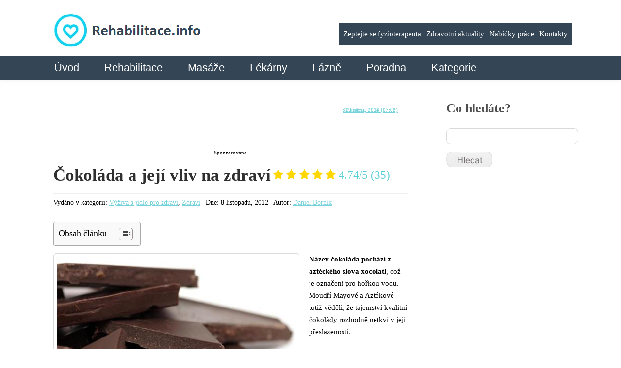

--- FILE ---
content_type: text/html; charset=utf-8
request_url: https://www.google.com/recaptcha/api2/aframe
body_size: 265
content:
<!DOCTYPE HTML><html><head><meta http-equiv="content-type" content="text/html; charset=UTF-8"></head><body><script nonce="XV_y1f6b2vrsVtlg1aiOAw">/** Anti-fraud and anti-abuse applications only. See google.com/recaptcha */ try{var clients={'sodar':'https://pagead2.googlesyndication.com/pagead/sodar?'};window.addEventListener("message",function(a){try{if(a.source===window.parent){var b=JSON.parse(a.data);var c=clients[b['id']];if(c){var d=document.createElement('img');d.src=c+b['params']+'&rc='+(localStorage.getItem("rc::a")?sessionStorage.getItem("rc::b"):"");window.document.body.appendChild(d);sessionStorage.setItem("rc::e",parseInt(sessionStorage.getItem("rc::e")||0)+1);localStorage.setItem("rc::h",'1769356688103');}}}catch(b){}});window.parent.postMessage("_grecaptcha_ready", "*");}catch(b){}</script></body></html>

--- FILE ---
content_type: text/css
request_url: https://www.rehabilitace.info/wp-content/plugins/cc-lexicon-lite-paged/css/styles.css?ver=1.0.3
body_size: 86
content:
/* 
    Created on : 16.7.2015, 17:17:23
    Author     : Papik
*/
.cclexicon-filter { cursor: pointer; padding-right: 5px;}
.pagination {text-align:center;margin-top:10px;}
.pagination a {color:#000; text-decoration:none}
.pagination a:hover {text-decoration:none;background-color:#ccc;}
.pagination .page-numbers {padding:3px;border:solid 2px #ccc; border-radius:4px;background-color:#fff; margin-right: 5px;}
.pagination .current {color:#fff;background-color:#777;border-color:#777;}

